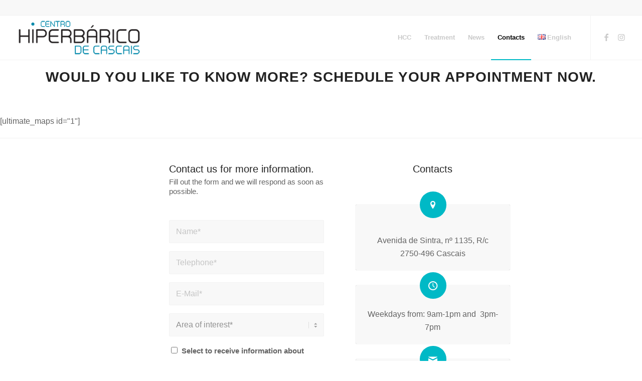

--- FILE ---
content_type: text/css; charset=UTF-8
request_url: https://www.centrohiperbaricocascais.pt/wp-content/cache/min/1/wp-content/uploads/dynamic_avia/avia_posts_css/post-2022.css?ver=1767950854
body_size: 29
content:
#top .hr.hr-invisible.av-ij5bh2-8b8489a3cecff025373c565a8cad1cd6{height:50px}.flex_column.av-1291ime-2c33e37ba8e15b92c19f506a8aba8c78{border-radius:0 0 0 0;padding:0 0 0 0}#top .av-special-heading.av-1208qau-ef1063938ac76080dce78cd8b84cf5e3{padding-bottom:10px}body .av-special-heading.av-1208qau-ef1063938ac76080dce78cd8b84cf5e3 .av-special-heading-tag .heading-char{font-size:25px}.av-special-heading.av-1208qau-ef1063938ac76080dce78cd8b84cf5e3 .av-subheading{font-size:15px}#top .hr.hr-invisible.av-z44nqu-674d4008ae9da35ebdb1a075fa90e864{height:30px}.flex_column.av-aeymmu-eb8455cc599142a018fbf279ed9b1ae2{border-radius:0 0 0 0;padding:0 0 0 0}#top .av-special-heading.av-yyehi-f945746056311729dcab38981bbc78e7{padding-bottom:10px}body .av-special-heading.av-yyehi-f945746056311729dcab38981bbc78e7 .av-special-heading-tag .heading-char{font-size:25px}.av-special-heading.av-yyehi-f945746056311729dcab38981bbc78e7 .av-subheading{font-size:15px}#top .hr.hr-invisible.av-7t0n3a-2e2dc4c58e1b42e18fd8f18bcfa3b1b7{height:30px}